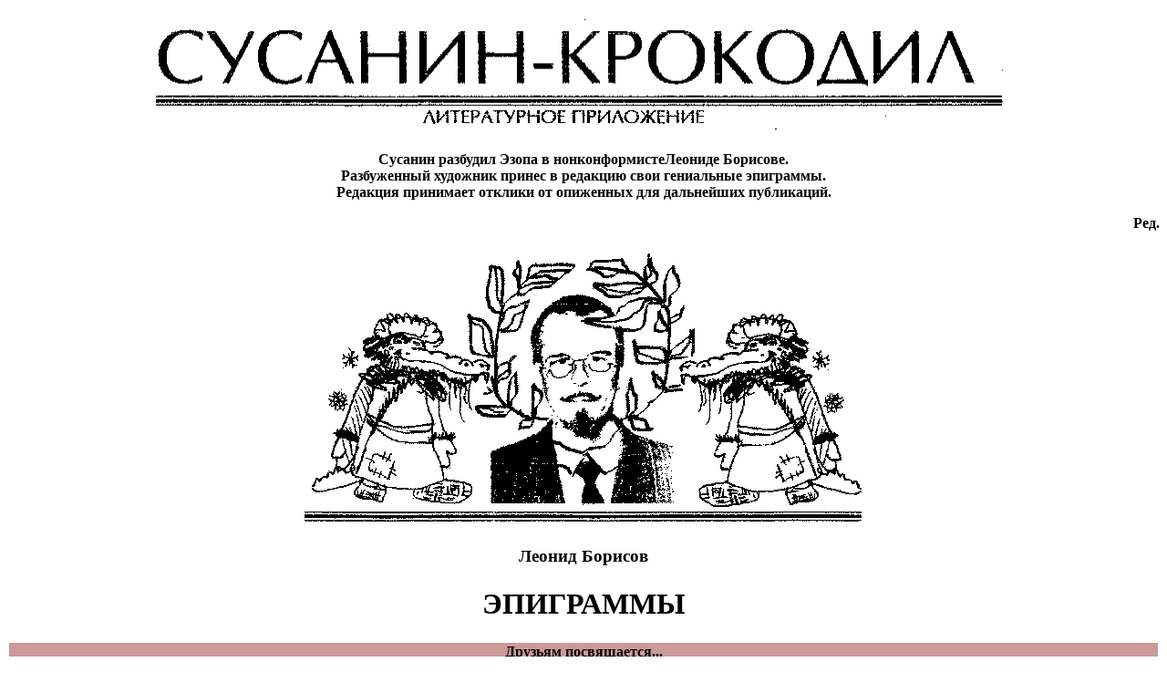

--- FILE ---
content_type: text/html; charset=utf-8
request_url: https://susanin.zarazum.ru/text/0007/0007.html
body_size: 2442
content:
<html>
<head>
<title>СУСАНИН-КРОКОДИЛ</title>
<meta name="keywords" lang="ru" content="Сусанин, ЗаРазум, за разум, культура, современное искусство, С-Пб, Петербург, новости культуры, художники, выставки, скандалы, салоны, клубы, поэты">
<meta name="description" content="Заблудившимся в сетях интернета! Ваш надежный проводник по современному искусству">

</head>

<body background=""
      bgcolor="white" 
         text="" 
         link="white" 
        vlink="white" 
        alink="white">
<p align=center>
<IMG SRC="kr_001.gif"
HEIGHT=142
WIDTH=952></p>
<p align=center><b>
Сусанин разбудил Эзопа в нонконформистеЛеониде Борисове.<br> 
Разбуженный художник принес в редакцию свои гениальные эпиграммы.<br>
Редакция принимает отклики от опиженных для дальнейших публикаций.</p>
<p align=right>Ред.</p></b> 

<p align=center>
<IMG SRC="kr_002.gif"
HEIGHT=310
WIDTH=637></p>

<P ALIGN=CENTER>
<TABLE BORDER=0
       WIDTH=100%>
<TR><TH BGCOLOR=><h3>Леонид Борисов</h3>
<TR><TH BGCOLOR=><h1><a name="01">ЭПИГРАММЫ</a></h1>
<TR><TH BGCOLOR="CC9999">Друзьям посвящается...
<TR><TH>
<TR><TD>
<table BORDER=0
       WIDTH=100%>
<TR><TH WIDTH=33%>&nbsp;
<TH WIDTH=33%>&nbsp;
<TH WIDTH=33%>&nbsp;
<TR><TD>

<p align=center>
<IMG SRC="su_kr1.gif"
HEIGHT=346
WIDTH=300></p>

<p><b>Александр Давыдович</b> в<br>
«течении»<br>
течет против течения.</p>

  ***
<p><b>Коля Васин</b>, храмник наш,<br>
Он не колит и не васит.<br>
Напролет всю ночь он квасит.</p>

  ***
<p><b>Леня Борисов</b> - художник<br>
хилый<br>
Задира, пьяница, чудак.<br>
Набьют ему когда-то рыло,<br>
Коли он раньше не помрет.</p>

   ***
<p>Он в офисе, как в берлоге.<br>
<b>Медведев</b> знает в этом толк.<br>
То толк того, то толк другого,<br>
Глядишь, и Пушка не помрет.</p>

<td>
<p>Долбит <b>Колдобская</b>, как дятел.<br>
И тут долбит, и там долбит.<br>
Марина, может хватит?<br>
Устала, верно, отдохни!</p>

   ***
<p><b>Ковальский</b> - президент по<br>
жизни.<br>
Он сделал с Пушкинской, что<br>
смог.<br>
Он Собчака переупрямил,<br>
И вывел Пушкинскую в свет.</p>

   *** 
<p>Пиликает <b>Пиликни</b> дивно.<br>
Где пиликнет - там сад цветет.<br>
Живи на радость наш<br>
дружище,<br>
А за друзей мы вновь нальем!</p>

   ***
<p>Певец унитазов, сортиров<br>
трибун,<br>
Тропу пробивающий в Стикс.<br>
Ты <b>Воинов</b> - не воин, хотя и<br>
один,<br>
Бесславный, вонючий Вадим!</p>

  ***   
<p><b>Чежин</b> за ухом не чешет<br>
Чежин делает гробы!<br>
В фотографии попашет,<br>
И пописает в стихи.</p>

<td> 
<p>Хлобысь, хлобысь, <b>Хлобыстин</b><br>
появился.<br>
Писака, умница и ...вед.<br>
Газетой он "Сусанин"<br>
озадачил.<br>
Но в лес с Иваном не пошел.</p>

   ***
<p><b>Евгений</b> - он немножко гений,<br>
С "Культурой" выбрал<br>
трудный курс.<br>
Обходит рифы он и мели.<br>
Пускай Господь его хранит!</p>
   
  ***   
<p>Вот <b>Новиков</b> все новое клянет.<br>
Он академик у нас главный.<br>
Идет проторенной тропой.<br>
За ним тимуровцы-юннаты.</p>

      ***
<p>Как птица дикая сорока<br>
<b>Сорокин</b> в "Культуру"<br>
запархнет.<br>
Нажрется, нахамит и<br>
обосрется.<br>
Когда же черт его возьмет?</p>  
      
      ***
<p><b>Захар Коловский</b> колосится<br>
То встанет, снова упадет.<br>
Пускай попашет, бедолага.<br>
Когда же грант его найдет?</p>   

</TABLE></P>

<br>
<p><table width="100%" 
            border="0"
       CELLPADDING="0" 
       CELLSPACING="0"
           BGCOLOR="#CC9966">
<tr><th>
<a href="/">ПОПИШУ ПЕРОМ, КОГО НЕ ВЫРУБЛЯ ТОПОРОМ</a>
</table></p> 

<script src="https://www.google-analytics.com/urchin.js" type="text/javascript">
</script>
<script type="text/javascript">
_uacct = "UA-2304592-1";
urchinTracker();
</script>

<script defer src="https://static.cloudflareinsights.com/beacon.min.js/vcd15cbe7772f49c399c6a5babf22c1241717689176015" integrity="sha512-ZpsOmlRQV6y907TI0dKBHq9Md29nnaEIPlkf84rnaERnq6zvWvPUqr2ft8M1aS28oN72PdrCzSjY4U6VaAw1EQ==" data-cf-beacon='{"version":"2024.11.0","token":"b4e25beda94c4350bb67c1440f9e53cb","r":1,"server_timing":{"name":{"cfCacheStatus":true,"cfEdge":true,"cfExtPri":true,"cfL4":true,"cfOrigin":true,"cfSpeedBrain":true},"location_startswith":null}}' crossorigin="anonymous"></script>
</body>
</html>
